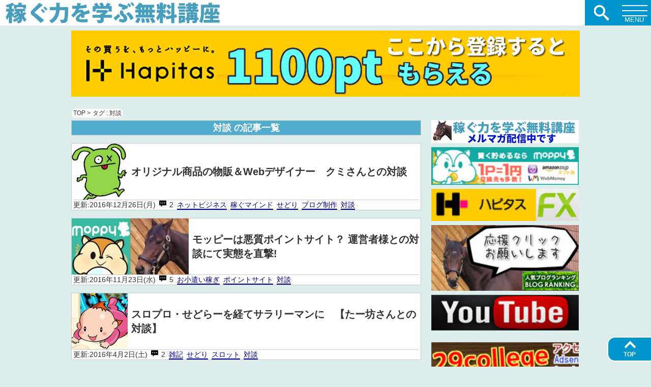

--- FILE ---
content_type: text/html; charset=UTF-8
request_url: https://kasegu.nkden.com/tag/talk/
body_size: 9559
content:
<!DOCTYPE html><html lang="ja">
<head>
<meta http-equiv="Content-Type" content="text/html; charset=UTF-8" />
<meta name="generator" content="WordPress 6.8.3" />
<meta name="viewport" content="width=device-width, initial-scale=1.0" />
<meta http-equiv="Content-Style-Type" content="text/css" />
<meta http-equiv="Content-Script-Type" content="text/javascript" />
<link rel="stylesheet" href="https://kasegu.nkden.com/wp-content/themes/29theme-R/style.css" type="text/css" media="screen" />
<link rel="alternate" type="application/atom+xml" title="稼ぐ力を学ぶ無料講座 Atom Feed" href="https://kasegu.nkden.com/feed/atom/" />
<link rel="alternate" type="application/rss+xml" title="稼ぐ力を学ぶ無料講座 RSS Feed" href="https://kasegu.nkden.com/feed/" />
<link rel="index" href="https://kasegu.nkden.com" />
<style type="text/css">
/* ヘッダー画像上にタイトル */
.header-title a{background: url(https://kasegu.nkden.com/wp-content/uploads/kase700.png) center no-repeat;background-size:cover;}</style>
<script type="text/javascript" src="//ajax.googleapis.com/ajax/libs/jquery/1.9.1/jquery.min.js" defer></script>
<!--無限スクロールjs -->
<script type="text/javascript" src="https://kasegu.nkden.com/wp-content/themes/29theme-R/js/jquery.autopager-1.0.0.js?v=1.1" defer></script>
<title>対談 &#8211; 稼ぐ力を学ぶ無料講座</title>
<meta name='robots' content='max-image-preview:large' />
	<style>img:is([sizes="auto" i], [sizes^="auto," i]) { contain-intrinsic-size: 3000px 1500px }</style>
	<meta property='og:locale' content='ja_JP'>
<meta property='og:site_name' content='稼ぐ力を学ぶ無料講座'>
<meta property='og:type' content='website'>
<meta property='og:title' content='稼ぐ力を学ぶ無料講座'>
<meta property='og:description' content='稼ぐ力を学ぶ無料メルマガ講座を配信しています。副業、節約術、お小遣い稼ぎ、お得な情報などを配信中。'>
<meta property='og:url' content='https://kasegu.nkden.com/'>
<meta property='og:image' content='https://kasegu.nkden.com/wp-content/themes/29theme-R/images/default-og-image.jpg'>
<link rel="alternate" type="application/rss+xml" title="稼ぐ力を学ぶ無料講座 &raquo; フィード" href="https://kasegu.nkden.com/feed/" />
<link rel="alternate" type="application/rss+xml" title="稼ぐ力を学ぶ無料講座 &raquo; コメントフィード" href="https://kasegu.nkden.com/comments/feed/" />
<link rel='stylesheet' id='theme-style-css' href='https://kasegu.nkden.com/wp-content/themes/29theme-R/style.css?ver=6.8.3' media='all' />
<style id='theme-style-inline-css'>
#box{margin:60px auto 20px;}#sidebar-scroll{top:60px;}#header.b-header .logo{width:auto;}.header-title a{background:transparent!important;}.header-title a{text-shadow:3px 3px 3px #fff,-3px -3px 3px #fff,-3px 3px 3px #fff,3px -3px 3px #fff,3px 0px 3px #fff,-3px 0px 3px #fff,0px 3px 3px #fff,0px -3px 3px #fff;}#header{width:100%!important;}.entry{font-size:clamp(13px,2.5vw,18px);}.single-title h1,.single-title h2{font-size:22px;}.toc{font-size:95%;}.header-title a{font-size:clamp(16px,3vw,32px);line-height:clamp(20px,3vw,32px);background-color:#fff;}.header-title{background-color:#fff;}#global-nav{background-color:#0095cc;}#header .btn-search,#header .btn-menu,.page-top a:link,.page-top a:visited{background-color:#0095cc;}#footer{background-color:#333;color:#52accc;}#side-left h2,#side-right h2,#side-left h3,#side-right h3,#main .category-title h1,#main .newpost,#related h3,.wp-block-search__label{background-color:#52accc;}.entry h2{background-color:#52accc;}.entry h3{border-bottom-color:#52accc;}.entry h4{border-left-color:#52accc;}.header-title a img{object-fit:contain;}
</style>
<meta name="description" content="対談の記事一覧"><style type="text/css">.header-title a, .header-title a:link, .header-title a:visited { color: #333 }</style><style id="custom-background-css">
body.custom-background { background-color: #dcedec; }
</style>
	<link rel="icon" href="https://kasegu.nkden.com/wp-content/uploads/2016/11/29blue2-60x60.jpg" sizes="32x32" />
<link rel="icon" href="https://kasegu.nkden.com/wp-content/uploads/2016/11/29blue2.jpg" sizes="192x192" />
<link rel="apple-touch-icon" href="https://kasegu.nkden.com/wp-content/uploads/2016/11/29blue2.jpg" />
<meta name="msapplication-TileImage" content="https://kasegu.nkden.com/wp-content/uploads/2016/11/29blue2.jpg" />
		<style id="wp-custom-css">
			
.blq {
    margin: 4px;
    border: 4px double;
    padding: 2px 5px;
}		</style>
		</head>
<body class="archive tag tag-talk tag-35 custom-background wp-theme-29theme-R">

<!--ヘッダー分岐-->
<div id="header" class="fixed s-header">
	<div class="header-title">
			<h2 class="logo">
					<a href="https://kasegu.nkden.com/"><img src="https://kasegu.nkden.com/wp-content/uploads/kase700.png" height="80" width="714" alt="稼ぐ力を学ぶ無料講座"></a>
				</h2>
	</div>

<!--ヘッダーメニュー-->
	<div class="btn-search">
		<p><span><svg class="icon icon-search"><use xlink:href="https://kasegu.nkden.com/wp-content/themes/29theme-R/images/symbol-defs.svg#icon-search"></use></svg></span></p>
	</div>
	<div class="head-search">
		<form method="get" class="searchform" action="https://kasegu.nkden.com/">
			<input type="text" placeholder="キーワード検索" name="s" class="searchfield" value=""/><button type="submit" aria-label="検索ボタン" class="s-submit"><svg class="icon icon-search"><use xlink:href="https://kasegu.nkden.com/wp-content/themes/29theme-R/images/symbol-defs.svg#icon-search"></use></button>
		</form>
	</div>
	<div class="btn-menu"><p><span></span><span></span><span></span></p></div>
		<nav id="global-nav" class="header-bg">
		<ul id="menu" class="clearfix">
			<li><a href="https://kasegu.nkden.com">HOME</a></li>
			<!--最新記事-->
				<li><span>最新記事</span>
				<ul style="display:none;">
															<li><a href="https://kasegu.nkden.com/new-contents/">自分が、Webサイトを企画するときに最も重視すること</a></li>
										<li><a href="https://kasegu.nkden.com/rakutencard-cb29/">楽天カードで20700円キャッシュバック　29日まで</a></li>
										<li><a href="https://kasegu.nkden.com/ai-search/">AIが発展した現代で、Web検索をする人はもういない？</a></li>
										<li><a href="https://kasegu.nkden.com/disneyplus/">夏休みは3000円貰ってディズニープラス見ました</a></li>
										<li><a href="https://kasegu.nkden.com/web-joint2/">先日の共同運営者募集について　一時締め切りました</a></li>
										<li><a href="https://kasegu.nkden.com/gpt-5/">ChatGPT-5の公開とAIチャットボットについて</a></li>
										<li><a href="https://kasegu.nkden.com/dq4koma/">人生初収益？　昔、漫画投稿で稼いだ5000円の話</a></li>
										<li><a href="https://kasegu.nkden.com/web-join/">Webサイトの共同運営者を募集します</a></li>
										<li><a href="https://kasegu.nkden.com/new-ai/">素人だった自分がした新しい事と、今稼げる新しいツール</a></li>
										<li><a href="https://kasegu.nkden.com/site-k/">サイト制作で稼げる額と過去のコンサルティング</a></li>
														</ul>
				</li>
			<!--/最新記事-->
			<!-- 最新コメント -->
				<li class="menu_comment">
					<span>最新コメント</span>
					<ul style="display:none;">
						<li><a href="https://kasegu.nkden.com/5y/#comments">5年ぶりの発信です</a>
	<ul>
		<li><a href="https://kasegu.nkden.com/5y/#comment-13007" title="">（たけし） コメントありがとうご…</a></li>
		<li><a href="https://kasegu.nkden.com/5y/#comment-13006" title="">（アッキー） 久々の更新、大変嬉し…</a></li>
	</ul>
</li>
<li><a href="https://kasegu.nkden.com/enquetemonitor/#comments">アンケートモニターのおすすめランキン...</a>
	<ul>
		<li><a href="https://kasegu.nkden.com/enquetemonitor/#comment-8679" title="">（こばみち） こんにちは、ランキン…</a></li>
	</ul>
</li>
<li><a href="https://kasegu.nkden.com/hukugyou-barenai/#comments">正社員・サラリーマンがバイトや副業を...</a>
	<ul>
		<li><a href="https://kasegu.nkden.com/hukugyou-barenai/#comment-8677" title="">（takafumi） こんばんは。
とて…</a></li>
	</ul>
</li>
<li><a href="https://kasegu.nkden.com/hurusatoizumisano/#comments">2019年のふるさと納税は5月末までに！　...</a>
	<ul>
		<li><a href="https://kasegu.nkden.com/hurusatoizumisano/#comment-8599" title="">（たけし） ぶっちゃけ曖昧なルー…</a></li>
		<li><a href="https://kasegu.nkden.com/hurusatoizumisano/#comment-8598" title="">（たけし） こんにちは！
楽天市…</a></li>
		<li><a href="https://kasegu.nkden.com/hurusatoizumisano/#comment-8596" title="">（takafumi） おはようございます。…</a></li>
		<li><a href="https://kasegu.nkden.com/hurusatoizumisano/#comment-8588" title="">（YAS） こんばんは！
楽天…</a></li>
	</ul>
</li>
<li><a href="https://kasegu.nkden.com/ramenten/#comments">ラーメン店は稼げる？年収や時給、開業...</a>
	<ul>
		<li><a href="https://kasegu.nkden.com/ramenten/#comment-8568" title="">（こばみち） こんにちは、ランキン…</a></li>
		<li><a href="https://kasegu.nkden.com/ramenten/#comment-8565" title="">（たけし） 30年続いているのは…</a></li>
	</ul>
</li>
					</ul>
				</li>
			<!--/最新コメント-->
			<!--カテゴリー＆タグ-->
				<li><span>カテゴリー ＆ タグ</span>
				<ul style="display:none;">
						<li class="cat-item cat-item-8"><a href="https://kasegu.nkden.com/category/netbiz/">ネットビジネス<span class="posts_count">313</span></a>
</li>
	<li class="cat-item cat-item-31"><a href="https://kasegu.nkden.com/category/gamble/">ギャンブル<span class="posts_count">145</span></a>
</li>
	<li class="cat-item cat-item-21"><a href="https://kasegu.nkden.com/category/zakki/">雑記<span class="posts_count">123</span></a>
</li>
	<li class="cat-item cat-item-28"><a href="https://kasegu.nkden.com/category/mind/">稼ぐマインド<span class="posts_count">81</span></a>
</li>
	<li class="cat-item cat-item-19"><a href="https://kasegu.nkden.com/category/kozukai/">お小遣い稼ぎ<span class="posts_count">53</span></a>
</li>
	<li class="cat-item cat-item-14"><a href="https://kasegu.nkden.com/category/investment/">FX・投資<span class="posts_count">43</span></a>
</li>
	<li class="cat-item cat-item-32"><a href="https://kasegu.nkden.com/category/saving/">節約術<span class="posts_count">25</span></a>
</li>
	<li class="cat-item cat-item-1"><a href="https://kasegu.nkden.com/category/mailmaga/">メルマガバックナンバー<span class="posts_count">11</span></a>
</li>
					<li><a href="https://kasegu.nkden.com/tag/qa/">Q&amp;A (181)</a></li><li><a href="https://kasegu.nkden.com/tag/blog/">ブログ制作 (128)</a></li><li><a href="https://kasegu.nkden.com/tag/slot/">スロット (115)</a></li><li><a href="https://kasegu.nkden.com/tag/pachinko/">パチンコ (65)</a></li><li><a href="https://kasegu.nkden.com/tag/income/">収入公開 (55)</a></li><li><a href="https://kasegu.nkden.com/tag/pointsite/">ポイントサイト (49)</a></li><li><a href="https://kasegu.nkden.com/tag/affiliate/">アフィリエイト (38)</a></li><li><a href="https://kasegu.nkden.com/tag/keiba/">競馬 (37)</a></li><li><a href="https://kasegu.nkden.com/tag/life/">賢い生活術 (29)</a></li><li><a href="https://kasegu.nkden.com/tag/koukoku/">広告収入 (27)</a></li><li><a href="https://kasegu.nkden.com/tag/damedasi/">ブログ添削 (22)</a></li><li><a href="https://kasegu.nkden.com/tag/pc/">パソコン (22)</a></li><li><a href="https://kasegu.nkden.com/tag/29college/">自社教材 (21)</a></li><li><a href="https://kasegu.nkden.com/tag/sedori/">せどり (21)</a></li><li><a href="https://kasegu.nkden.com/tag/movie/">動画 (16)</a></li><li><a href="https://kasegu.nkden.com/tag/talk/">対談 (15)</a></li><li><a href="https://kasegu.nkden.com/tag/credit/">クレジットカード (13)</a></li><li><a href="https://kasegu.nkden.com/tag/tax/">税金 (10)</a></li><li><a href="https://kasegu.nkden.com/tag/rakuten/">楽天 (8)</a></li><li><a href="https://kasegu.nkden.com/tag/mnp/">携帯MNP (6)</a></li><li><a href="https://kasegu.nkden.com/tag/amazon/">Amazon (5)</a></li><li><a href="https://kasegu.nkden.com/tag/%e3%83%96%e3%83%83%e3%82%af%e3%83%a1%e3%83%bc%e3%82%ab%e3%83%bc/">ブックメーカー (4)</a></li><li><a href="https://kasegu.nkden.com/tag/app/">アプリ (3)</a></li><li><a href="https://kasegu.nkden.com/tag/youtube/">Youtube (3)</a></li><li><a href="https://kasegu.nkden.com/tag/%e7%ab%b6%e8%bc%aa/">競輪 (2)</a></li><li><a href="https://kasegu.nkden.com/tag/%e3%82%a2%e3%83%b3%e3%82%b1%e3%83%bc%e3%83%88/">アンケート (1)</a></li><li><a href="https://kasegu.nkden.com/tag/sns/">SNS (1)</a></li>				</ul>
				</li>
			<!--/カテゴリー＆タグ-->
							<li><span>月別アーカイブ</span>
				<ul style="display:none;">
						<li><a href='https://kasegu.nkden.com/2025/10/'>2025年10月 (1)</a></li>
	<li><a href='https://kasegu.nkden.com/2025/09/'>2025年9月 (2)</a></li>
	<li><a href='https://kasegu.nkden.com/2025/08/'>2025年8月 (8)</a></li>
	<li><a href='https://kasegu.nkden.com/2021/05/'>2021年5月 (2)</a></li>
	<li><a href='https://kasegu.nkden.com/2021/04/'>2021年4月 (1)</a></li>
	<li><a href='https://kasegu.nkden.com/2021/02/'>2021年2月 (1)</a></li>
	<li><a href='https://kasegu.nkden.com/2021/01/'>2021年1月 (1)</a></li>
	<li><a href='https://kasegu.nkden.com/2019/12/'>2019年12月 (1)</a></li>
	<li><a href='https://kasegu.nkden.com/2019/06/'>2019年6月 (2)</a></li>
	<li><a href='https://kasegu.nkden.com/2019/04/'>2019年4月 (1)</a></li>
	<li><a href='https://kasegu.nkden.com/2019/03/'>2019年3月 (1)</a></li>
	<li><a href='https://kasegu.nkden.com/2019/02/'>2019年2月 (1)</a></li>
	<li><a href='https://kasegu.nkden.com/2019/01/'>2019年1月 (9)</a></li>
	<li><a href='https://kasegu.nkden.com/2018/12/'>2018年12月 (9)</a></li>
	<li><a href='https://kasegu.nkden.com/2018/11/'>2018年11月 (3)</a></li>
	<li><a href='https://kasegu.nkden.com/2018/10/'>2018年10月 (1)</a></li>
	<li><a href='https://kasegu.nkden.com/2018/07/'>2018年7月 (5)</a></li>
	<li><a href='https://kasegu.nkden.com/2018/06/'>2018年6月 (4)</a></li>
	<li><a href='https://kasegu.nkden.com/2018/05/'>2018年5月 (4)</a></li>
	<li><a href='https://kasegu.nkden.com/2018/04/'>2018年4月 (5)</a></li>
	<li><a href='https://kasegu.nkden.com/2018/03/'>2018年3月 (2)</a></li>
	<li><a href='https://kasegu.nkden.com/2018/02/'>2018年2月 (9)</a></li>
	<li><a href='https://kasegu.nkden.com/2018/01/'>2018年1月 (12)</a></li>
	<li><a href='https://kasegu.nkden.com/2017/12/'>2017年12月 (5)</a></li>
	<li><a href='https://kasegu.nkden.com/2017/11/'>2017年11月 (5)</a></li>
	<li><a href='https://kasegu.nkden.com/2017/10/'>2017年10月 (7)</a></li>
	<li><a href='https://kasegu.nkden.com/2017/09/'>2017年9月 (6)</a></li>
	<li><a href='https://kasegu.nkden.com/2017/08/'>2017年8月 (8)</a></li>
	<li><a href='https://kasegu.nkden.com/2017/07/'>2017年7月 (5)</a></li>
	<li><a href='https://kasegu.nkden.com/2017/06/'>2017年6月 (4)</a></li>
	<li><a href='https://kasegu.nkden.com/2017/05/'>2017年5月 (7)</a></li>
	<li><a href='https://kasegu.nkden.com/2017/04/'>2017年4月 (10)</a></li>
	<li><a href='https://kasegu.nkden.com/2017/03/'>2017年3月 (7)</a></li>
	<li><a href='https://kasegu.nkden.com/2017/02/'>2017年2月 (6)</a></li>
	<li><a href='https://kasegu.nkden.com/2017/01/'>2017年1月 (5)</a></li>
	<li><a href='https://kasegu.nkden.com/2016/12/'>2016年12月 (10)</a></li>
	<li><a href='https://kasegu.nkden.com/2016/11/'>2016年11月 (9)</a></li>
	<li><a href='https://kasegu.nkden.com/2016/10/'>2016年10月 (6)</a></li>
	<li><a href='https://kasegu.nkden.com/2016/09/'>2016年9月 (11)</a></li>
	<li><a href='https://kasegu.nkden.com/2016/08/'>2016年8月 (6)</a></li>
	<li><a href='https://kasegu.nkden.com/2016/07/'>2016年7月 (12)</a></li>
	<li><a href='https://kasegu.nkden.com/2016/06/'>2016年6月 (7)</a></li>
	<li><a href='https://kasegu.nkden.com/2016/05/'>2016年5月 (3)</a></li>
	<li><a href='https://kasegu.nkden.com/2016/04/'>2016年4月 (7)</a></li>
	<li><a href='https://kasegu.nkden.com/2016/03/'>2016年3月 (5)</a></li>
	<li><a href='https://kasegu.nkden.com/2016/02/'>2016年2月 (8)</a></li>
	<li><a href='https://kasegu.nkden.com/2016/01/'>2016年1月 (9)</a></li>
	<li><a href='https://kasegu.nkden.com/2015/12/'>2015年12月 (6)</a></li>
	<li><a href='https://kasegu.nkden.com/2015/11/'>2015年11月 (8)</a></li>
	<li><a href='https://kasegu.nkden.com/2015/10/'>2015年10月 (6)</a></li>
	<li><a href='https://kasegu.nkden.com/2015/09/'>2015年9月 (11)</a></li>
	<li><a href='https://kasegu.nkden.com/2015/08/'>2015年8月 (8)</a></li>
	<li><a href='https://kasegu.nkden.com/2015/07/'>2015年7月 (12)</a></li>
	<li><a href='https://kasegu.nkden.com/2015/06/'>2015年6月 (14)</a></li>
	<li><a href='https://kasegu.nkden.com/2015/05/'>2015年5月 (13)</a></li>
	<li><a href='https://kasegu.nkden.com/2015/04/'>2015年4月 (9)</a></li>
	<li><a href='https://kasegu.nkden.com/2015/03/'>2015年3月 (11)</a></li>
	<li><a href='https://kasegu.nkden.com/2015/02/'>2015年2月 (9)</a></li>
	<li><a href='https://kasegu.nkden.com/2015/01/'>2015年1月 (15)</a></li>
	<li><a href='https://kasegu.nkden.com/2014/12/'>2014年12月 (14)</a></li>
	<li><a href='https://kasegu.nkden.com/2014/11/'>2014年11月 (13)</a></li>
	<li><a href='https://kasegu.nkden.com/2014/10/'>2014年10月 (12)</a></li>
	<li><a href='https://kasegu.nkden.com/2014/09/'>2014年9月 (9)</a></li>
	<li><a href='https://kasegu.nkden.com/2014/08/'>2014年8月 (11)</a></li>
	<li><a href='https://kasegu.nkden.com/2014/07/'>2014年7月 (12)</a></li>
	<li><a href='https://kasegu.nkden.com/2014/06/'>2014年6月 (13)</a></li>
	<li><a href='https://kasegu.nkden.com/2014/05/'>2014年5月 (13)</a></li>
	<li><a href='https://kasegu.nkden.com/2014/04/'>2014年4月 (14)</a></li>
	<li><a href='https://kasegu.nkden.com/2014/03/'>2014年3月 (15)</a></li>
	<li><a href='https://kasegu.nkden.com/2014/02/'>2014年2月 (15)</a></li>
	<li><a href='https://kasegu.nkden.com/2014/01/'>2014年1月 (17)</a></li>
	<li><a href='https://kasegu.nkden.com/2013/12/'>2013年12月 (22)</a></li>
	<li><a href='https://kasegu.nkden.com/2013/11/'>2013年11月 (29)</a></li>
	<li><a href='https://kasegu.nkden.com/2013/10/'>2013年10月 (26)</a></li>
	<li><a href='https://kasegu.nkden.com/2013/09/'>2013年9月 (26)</a></li>
	<li><a href='https://kasegu.nkden.com/2013/08/'>2013年8月 (29)</a></li>
	<li><a href='https://kasegu.nkden.com/2013/07/'>2013年7月 (29)</a></li>
	<li><a href='https://kasegu.nkden.com/2013/06/'>2013年6月 (27)</a></li>
	<li><a href='https://kasegu.nkden.com/2013/05/'>2013年5月 (15)</a></li>
	<li><a href='https://kasegu.nkden.com/2013/04/'>2013年4月 (10)</a></li>
	<li><a href='https://kasegu.nkden.com/2013/03/'>2013年3月 (2)</a></li>
				</ul><!--/月別アーカイブ-->
				</li>
					</ul>
		<ul id="menu" class="menu"><li id="menu-item-9383" class="menu-item menu-item-type-post_type menu-item-object-page menu-item-9383"><a href="https://kasegu.nkden.com/form/">メルマガ登録</a></li>
<li id="menu-item-5531" class="menu-item menu-item-type-custom menu-item-object-custom menu-item-5531"><a href="http://kasegu.nkden.com/?page_id=286">問い合わせ</a></li>
</ul>	</nav>
</div><!--/ヘッダー分岐-->
<div id="box" class="clearfix">
<div class="widget widget_media_image"><a href="https://hapitas.jp/register?i=20136057&#038;route=blog-miler"><img width="1000" height="130" src="https://kasegu.nkden.com/wp-content/uploads/hapitas1000.jpg" class="image wp-image-16258  attachment-full size-full" alt="ハピタス" style="max-width: 100%; height: auto;" decoding="async" fetchpriority="high" srcset="https://kasegu.nkden.com/wp-content/uploads/hapitas1000.jpg 1000w, https://kasegu.nkden.com/wp-content/uploads/hapitas1000-300x39.jpg 300w, https://kasegu.nkden.com/wp-content/uploads/hapitas1000-768x100.jpg 768w, https://kasegu.nkden.com/wp-content/uploads/hapitas1000-500x65.jpg 500w" sizes="(max-width: 1000px) 100vw, 1000px" /></a></div><div class="widget_text widget widget_custom_html"><div class="textwidget custom-html-widget"><!-- Google tag (gtag.js) -->
<script async src="https://www.googletagmanager.com/gtag/js?id=G-WSFRKCZ6YK"></script>
<script>
  window.dataLayer = window.dataLayer || [];
  function gtag(){dataLayer.push(arguments);}
  gtag('js', new Date());
  gtag('config', 'G-WSFRKCZ6YK');
</script></div></div><!--パンくずナビ-->
	<nav class="breadcrumb"><ol itemscope itemtype="http://schema.org/BreadcrumbList"><li itemprop="itemListElement" itemscope itemtype="http://schema.org/ListItem"><a itemprop="item" href="https://kasegu.nkden.com"><span itemprop="name">TOP</span></a><meta itemprop="position" content="1" /> &gt; </li><li itemprop="itemListElement" itemscope itemtype="http://schema.org/ListItem"><a itemprop="item" href="https://kasegu.nkden.com/tag/sedori/"><span itemprop="name">タグ : 対談</span></a><meta itemprop="position" content="</span><meta itemprop="position" content="2" /></li></ol></nav><!--/ヘッダー-->
<div id="main" class="index">
	
	<!--記事一覧-->
		
					<div class="category-title">
				<h1>対談 の記事一覧</h1>
			</div>
		
		
									<article class="post post-list">
					<h2><a href="https://kasegu.nkden.com/kumisan/">
						<img width="200" height="200" src="https://kasegu.nkden.com/wp-content/uploads/2016/12/kumi.jpg" class="attachment-medium size-medium wp-post-image" alt="クミさん" decoding="async" srcset="https://kasegu.nkden.com/wp-content/uploads/2016/12/kumi.jpg 200w, https://kasegu.nkden.com/wp-content/uploads/2016/12/kumi-100x100.jpg 100w, https://kasegu.nkden.com/wp-content/uploads/2016/12/kumi-60x60.jpg 60w" sizes="(max-width: 200px) 100vw, 200px" />						オリジナル商品の物販＆Webデザイナー　クミさんとの対談					</a></h2>

					
											<div class="categories-tags">
							<ul class="categories-tags-in">
								<li>更新:2016年12月26日(月)</li>
								<li class="index-comment">
									<svg class="icon icon-bubble">
										<use xlink:href="https://kasegu.nkden.com/wp-content/themes/29theme-R/images/symbol-defs.svg#icon-bubble"></use>
									</svg>
									2								</li>
																<li><a href="https://kasegu.nkden.com/category/netbiz/">ネットビジネス</a></li><li><a href="https://kasegu.nkden.com/category/mind/">稼ぐマインド</a></li>								<li><a href="https://kasegu.nkden.com/tag/sedori/" rel="tag">せどり</a></li><li><a href="https://kasegu.nkden.com/tag/blog/" rel="tag">ブログ制作</a></li><li><a href="https://kasegu.nkden.com/tag/talk/" rel="tag">対談</a></li>							</ul>
						</div>
									</article>
			
												<article class="post post-list">
					<h2><a href="https://kasegu.nkden.com/moppyakushitsu/">
						<img width="300" height="140" src="https://kasegu.nkden.com/wp-content/uploads/2016/11/moppy29-300x140.jpg" class="attachment-medium size-medium wp-post-image" alt="モッピー29対談" decoding="async" srcset="https://kasegu.nkden.com/wp-content/uploads/2016/11/moppy29-300x140.jpg 300w, https://kasegu.nkden.com/wp-content/uploads/2016/11/moppy29-500x234.jpg 500w" sizes="(max-width: 300px) 100vw, 300px" />						モッピーは悪質ポイントサイト？ 運営者様との対談にて実態を直撃!					</a></h2>

					
											<div class="categories-tags">
							<ul class="categories-tags-in">
								<li>更新:2016年11月23日(水)</li>
								<li class="index-comment">
									<svg class="icon icon-bubble">
										<use xlink:href="https://kasegu.nkden.com/wp-content/themes/29theme-R/images/symbol-defs.svg#icon-bubble"></use>
									</svg>
									5								</li>
																<li><a href="https://kasegu.nkden.com/category/kozukai/">お小遣い稼ぎ</a></li>								<li><a href="https://kasegu.nkden.com/tag/pointsite/" rel="tag">ポイントサイト</a></li><li><a href="https://kasegu.nkden.com/tag/talk/" rel="tag">対談</a></li>							</ul>
						</div>
									</article>
			
												<article class="post post-list">
					<h2><a href="https://kasegu.nkden.com/tahbou/">
						<img width="207" height="207" src="https://kasegu.nkden.com/wp-content/uploads/2016/04/win.jpg" class="attachment-medium size-medium wp-post-image" alt="たー坊" decoding="async" loading="lazy" srcset="https://kasegu.nkden.com/wp-content/uploads/2016/04/win.jpg 207w, https://kasegu.nkden.com/wp-content/uploads/2016/04/win-100x100.jpg 100w, https://kasegu.nkden.com/wp-content/uploads/2016/04/win-60x60.jpg 60w" sizes="auto, (max-width: 207px) 100vw, 207px" />						スロプロ・せどらーを経てサラリーマンに　【たー坊さんとの対談】					</a></h2>

					
											<div class="categories-tags">
							<ul class="categories-tags-in">
								<li>更新:2016年4月2日(土)</li>
								<li class="index-comment">
									<svg class="icon icon-bubble">
										<use xlink:href="https://kasegu.nkden.com/wp-content/themes/29theme-R/images/symbol-defs.svg#icon-bubble"></use>
									</svg>
									2								</li>
																<li><a href="https://kasegu.nkden.com/category/zakki/">雑記</a></li>								<li><a href="https://kasegu.nkden.com/tag/sedori/" rel="tag">せどり</a></li><li><a href="https://kasegu.nkden.com/tag/slot/" rel="tag">スロット</a></li><li><a href="https://kasegu.nkden.com/tag/talk/" rel="tag">対談</a></li>							</ul>
						</div>
									</article>
			
												<article class="post post-list">
					<h2><a href="https://kasegu.nkden.com/mogestation/">
						<img width="300" height="300" src="https://kasegu.nkden.com/wp-content/uploads/2015/11/banner3_65412.png" class="attachment-medium size-medium wp-post-image" alt="モゲステ" decoding="async" loading="lazy" srcset="https://kasegu.nkden.com/wp-content/uploads/2015/11/banner3_65412.png 300w, https://kasegu.nkden.com/wp-content/uploads/2015/11/banner3_65412-100x100.png 100w, https://kasegu.nkden.com/wp-content/uploads/2015/11/banner3_65412-60x60.png 60w" sizes="auto, (max-width: 300px) 100vw, 300px" />						モゲをさんとの対談動画～せどりと稼ぐためのオイシイ思考～					</a></h2>

					
											<div class="categories-tags">
							<ul class="categories-tags-in">
								<li>更新:2015年11月3日(火)</li>
								<li class="index-comment">
									<svg class="icon icon-bubble">
										<use xlink:href="https://kasegu.nkden.com/wp-content/themes/29theme-R/images/symbol-defs.svg#icon-bubble"></use>
									</svg>
									4								</li>
																<li><a href="https://kasegu.nkden.com/category/netbiz/">ネットビジネス</a></li>								<li><a href="https://kasegu.nkden.com/tag/sedori/" rel="tag">せどり</a></li><li><a href="https://kasegu.nkden.com/tag/talk/" rel="tag">対談</a></li>							</ul>
						</div>
									</article>
			
												<article class="post post-list">
					<h2><a href="https://kasegu.nkden.com/slotnippou/">
						<img width="300" height="157" src="https://kasegu.nkden.com/wp-content/uploads/2015/09/slotsyunoukaidan-300x157.jpg" class="attachment-medium size-medium wp-post-image" alt="スロット首脳会談" decoding="async" loading="lazy" srcset="https://kasegu.nkden.com/wp-content/uploads/2015/09/slotsyunoukaidan-300x157.jpg 300w, https://kasegu.nkden.com/wp-content/uploads/2015/09/slotsyunoukaidan.jpg 500w" sizes="auto, (max-width: 300px) 100vw, 300px" />						スロット日報のマッキーさんから取材を受けました【スロット首脳会談】					</a></h2>

					
											<div class="categories-tags">
							<ul class="categories-tags-in">
								<li>更新:2015年9月11日(金)</li>
								<li class="index-comment">
									<svg class="icon icon-bubble">
										<use xlink:href="https://kasegu.nkden.com/wp-content/themes/29theme-R/images/symbol-defs.svg#icon-bubble"></use>
									</svg>
									0								</li>
																<li><a href="https://kasegu.nkden.com/category/gamble/">ギャンブル</a></li>								<li><a href="https://kasegu.nkden.com/tag/slot/" rel="tag">スロット</a></li><li><a href="https://kasegu.nkden.com/tag/pachinko/" rel="tag">パチンコ</a></li><li><a href="https://kasegu.nkden.com/tag/movie/" rel="tag">動画</a></li><li><a href="https://kasegu.nkden.com/tag/talk/" rel="tag">対談</a></li>							</ul>
						</div>
									</article>
			
												<article class="post post-list">
					<h2><a href="https://kasegu.nkden.com/animaal-yukky/">
						<img width="100" height="100" src="https://kasegu.nkden.com/wp-content/uploads/2015/01/mail-green.gif" class="attachment-medium size-medium wp-post-image" alt="メルマガ" decoding="async" loading="lazy" />						あにまーるさん＆ゆっきーさんとのネットビジネス雑談動画					</a></h2>

					
											<div class="categories-tags">
							<ul class="categories-tags-in">
								<li>更新:2014年11月8日(土)</li>
								<li class="index-comment">
									<svg class="icon icon-bubble">
										<use xlink:href="https://kasegu.nkden.com/wp-content/themes/29theme-R/images/symbol-defs.svg#icon-bubble"></use>
									</svg>
									0								</li>
																<li><a href="https://kasegu.nkden.com/category/netbiz/">ネットビジネス</a></li>								<li><a href="https://kasegu.nkden.com/tag/movie/" rel="tag">動画</a></li><li><a href="https://kasegu.nkden.com/tag/talk/" rel="tag">対談</a></li>							</ul>
						</div>
									</article>
			
												<article class="post post-list">
					<h2><a href="https://kasegu.nkden.com/yamaponsan/">
						<img width="100" height="100" src="https://kasegu.nkden.com/wp-content/uploads/2015/01/mail-green.gif" class="attachment-medium size-medium wp-post-image" alt="メルマガ" decoding="async" loading="lazy" />						「デジパチ＆羽根物攻略プログラム」のやまぽんさんとの動画					</a></h2>

					
											<div class="categories-tags">
							<ul class="categories-tags-in">
								<li>更新:2014年9月25日(木)</li>
								<li class="index-comment">
									<svg class="icon icon-bubble">
										<use xlink:href="https://kasegu.nkden.com/wp-content/themes/29theme-R/images/symbol-defs.svg#icon-bubble"></use>
									</svg>
									0								</li>
																<li><a href="https://kasegu.nkden.com/category/gamble/">ギャンブル</a></li>								<li><a href="https://kasegu.nkden.com/tag/pachinko/" rel="tag">パチンコ</a></li><li><a href="https://kasegu.nkden.com/tag/movie/" rel="tag">動画</a></li><li><a href="https://kasegu.nkden.com/tag/talk/" rel="tag">対談</a></li>							</ul>
						</div>
									</article>
			
												<article class="post post-list">
					<h2><a href="https://kasegu.nkden.com/kaitoyukky/">
						<img width="100" height="100" src="https://kasegu.nkden.com/wp-content/uploads/2015/01/mail-green.gif" class="attachment-medium size-medium wp-post-image" alt="メルマガ" decoding="async" loading="lazy" />						カイトさん＆ゆっきーさんとの対談動画					</a></h2>

					
											<div class="categories-tags">
							<ul class="categories-tags-in">
								<li>更新:2014年8月12日(火)</li>
								<li class="index-comment">
									<svg class="icon icon-bubble">
										<use xlink:href="https://kasegu.nkden.com/wp-content/themes/29theme-R/images/symbol-defs.svg#icon-bubble"></use>
									</svg>
									0								</li>
																<li><a href="https://kasegu.nkden.com/category/zakki/">雑記</a></li>								<li><a href="https://kasegu.nkden.com/tag/movie/" rel="tag">動画</a></li><li><a href="https://kasegu.nkden.com/tag/talk/" rel="tag">対談</a></li>							</ul>
						</div>
									</article>
			
												<article class="post post-list">
					<h2><a href="https://kasegu.nkden.com/yukki-cocostalk7/">
						<img width="100" height="100" src="https://kasegu.nkden.com/wp-content/uploads/2015/01/mail-green.gif" class="attachment-medium size-medium wp-post-image" alt="メルマガ" decoding="async" loading="lazy" />						保護中: ゆっきー＆たけし　Coco&#8217;sでフリートーク 7					</a></h2>

					
											<div class="categories-tags">
							<ul class="categories-tags-in">
								<li>更新:2013年8月25日(日)</li>
								<li class="index-comment">
									<svg class="icon icon-bubble">
										<use xlink:href="https://kasegu.nkden.com/wp-content/themes/29theme-R/images/symbol-defs.svg#icon-bubble"></use>
									</svg>
									0								</li>
																<li><a href="https://kasegu.nkden.com/category/gamble/">ギャンブル</a></li>								<li><a href="https://kasegu.nkden.com/tag/slot/" rel="tag">スロット</a></li><li><a href="https://kasegu.nkden.com/tag/pachinko/" rel="tag">パチンコ</a></li><li><a href="https://kasegu.nkden.com/tag/talk/" rel="tag">対談</a></li>							</ul>
						</div>
									</article>
			
												<article class="post post-list">
					<h2><a href="https://kasegu.nkden.com/yukki-cocostalk6/">
						<img width="100" height="100" src="https://kasegu.nkden.com/wp-content/uploads/2015/01/mail-green.gif" class="attachment-medium size-medium wp-post-image" alt="メルマガ" decoding="async" loading="lazy" />						保護中: ゆっきー＆たけし　Coco&#8217;sでフリートーク 6					</a></h2>

					
											<div class="categories-tags">
							<ul class="categories-tags-in">
								<li>更新:2013年8月23日(金)</li>
								<li class="index-comment">
									<svg class="icon icon-bubble">
										<use xlink:href="https://kasegu.nkden.com/wp-content/themes/29theme-R/images/symbol-defs.svg#icon-bubble"></use>
									</svg>
									0								</li>
																<li><a href="https://kasegu.nkden.com/category/gamble/">ギャンブル</a></li>								<li><a href="https://kasegu.nkden.com/tag/slot/" rel="tag">スロット</a></li><li><a href="https://kasegu.nkden.com/tag/pachinko/" rel="tag">パチンコ</a></li><li><a href="https://kasegu.nkden.com/tag/talk/" rel="tag">対談</a></li>							</ul>
						</div>
									</article>
			
					
									<div id="nextload">
					<a href="https://kasegu.nkden.com/tag/talk/page/2/">もっと見る</a>
					<img id="more-loading" src="https://kasegu.nkden.com/wp-content/themes/29theme-R/images/loading.gif" alt="読み込み中" width="31" height="31" />
				</div>
						<div class="h30"></div>
			<!-- /記事一覧 -->

	</div><!-- /main -->

	<aside id="side-right">
		<div id="primary-sidebar">
  </div>
<div id="sidebar-scroll">
  <div class="widget_text widget widget_custom_html"><div class="textwidget custom-html-widget"><a href="https://kasegu.nkden.com/form/"><img class="alignnone size-full wp-image-16368" src="https://kasegu.nkden.com/wp-content/uploads/kasemailmaga.jpg" alt="メルマガ配信中" width="500" height="78" /></a>
<div class="s5"></div>
<a href="https://pc.moppy.jp/o.php?tag=380195"><img src="/wp-content/uploads/2016/09/mopp200.jpg" border="0" alt="クレジットカードモッピー"></a>
<div class="s5"></div>
<a href="https://kasegu.nkden.com/hapitas-fx/ "><img src="/wp-content/uploads/2015/01/happitas200fx.jpg" border="0" alt="ハピタスFX"></a>
<div class="s5"></div>
<a href="https://blog.with2.net/link.php?1616456:1543" target="_blank" title="お小遣い稼ぎ ブログランキングへ" rel="noopener"><img src="https://29mailmaga.com/wp-content/uploads/deepimpactninki-230.jpg" alt="人気ブログランキング" width="200" class="alignnone size-full wp-image-14583"></a>

<div class="s5"></div>
<a href="https://www.youtube.com/user/takeshi2929?sub_confirmation=1" target="_blank" rel="noopener"><img src="/wp-content/uploads/2015/05/youtubewj.jpg" border="0" alt="YOUTUBE"></a>

</div></div><div class="widget_text widget widget_custom_html"><div class="textwidget custom-html-widget"><a href="https://29mailmaga.com/t/29college/" target="_blank" rel="noopener"><img src="/wp-content/uploads/2015/01/29college-200.jpg" alt="29college" border="0">
</a>

<div class="s5"></div>
<a href="https://29mailmaga.com/t/fxcollege/" target="_blank" rel="noopener"><img src="/wp-content/uploads/2016/01/fxcollege200.png" border="0" alt="FXカレッジ"></a>

<div class="s5"></div>

<a href="http://www.infotop.jp/two.php?pid=240027" target="_blank" rel="noopener"><img src="/wp-content/uploads/2015/01/infotopbanner200.jpg"></a>


</div></div></div>
	</aside>
</div><!-- /box -->
<div id="footer">

	©稼ぐ力を学ぶ無料講座</div>

<!-- 無限スクロール -->
<form style="display:none"><textarea id="tmpStorage"></textarea></form>
<script>
window.addEventListener( 'load', function(){var maxpage = 2;var paged = 1;var start_position = $(window).scrollTop();$(function(){if ($('#tmpStorage').val() !== '') {$('.post').filter(':last').after($('#tmpStorage').val());}$('.post:first').before('<div class="post page_position" data-page="'+paged+'"></div>');
if( start_position < 500 && paged > 1 ) {
$('body').css('padding-top','500px');
$('html').scrollTop(120);start_position = 120;}});$('#more-loading').css('display', 'none');$.autopager({
content: '.post',// 読み込むコンテンツ
link: '#nextload a', // 次ページへのリンク
autoLoad: true,link_prev: '#prevload a',start: function(current, next){$('#more-loading').css('display', 'block');$('#nextload a').css('display', 'none');paged++;},load: function(current, next){$('#loading').css('display', 'none');$('#nextload a').css('display', 'block');if( paged >= maxpage ){ $('#nextload').css('display', 'none');}}});$('#prevload a').click(function(){$.autopager('load_prev');return false;});
$('#nextload a').click(function(){ // 次ページへのリンクボタン
$.autopager('load'); return false;});$(window).scroll(function () {current_page = location.href.match( /page\/(\d+)\//);window_position = $(this).scrollTop();window_bottom = $(window).scrollTop() + $(window).height();diff = window_position - start_position;if( diff > 300 || diff < -50 ) {first_page = Number($('.page_position:first').attr('data-page'));$('.page_position').each(function(index, element){page_position =  $(this).offset().top;page_position_page =  $(this).attr('data-page');if( page_position_page != current_page ) {if (window_position < start_position) {if( page_position > window_position ) {page_position_page = Number(page_position_page) - 1;
if( first_page <= page_position_page ) 
{window.history.replaceState({}, document.title, location.href.replace( /\/page\/\d+/, '' ) + 'page/' + page_position_page + '/'  );}
else {$.autopager('load_prev');$('body').css('padding-top','0');}
return false;}} else {if( page_position > window_bottom ) {page_position_page = Number(page_position_page);window.history.replaceState({}, document.title, location.href.replace( /\/page\/\d+/, '' ) + 'page/' + page_position_page + '/'  );return false;}}}});start_position = window_position;}});}, false);
</script>



<script type="speculationrules">
{"prefetch":[{"source":"document","where":{"and":[{"href_matches":"\/*"},{"not":{"href_matches":["\/wp-*.php","\/wp-admin\/*","\/wp-content\/uploads\/*","\/wp-content\/*","\/wp-content\/plugins\/*","\/wp-content\/themes\/29theme-R\/*","\/*\\?(.+)"]}},{"not":{"selector_matches":"a[rel~=\"nofollow\"]"}},{"not":{"selector_matches":".no-prefetch, .no-prefetch a"}}]},"eagerness":"conservative"}]}
</script>
<script src="https://kasegu.nkden.com/wp-includes/js/dist/hooks.min.js?ver=4d63a3d491d11ffd8ac6" id="wp-hooks-js"></script>
<script src="https://kasegu.nkden.com/wp-includes/js/dist/i18n.min.js?ver=5e580eb46a90c2b997e6" id="wp-i18n-js"></script>
<script id="wp-i18n-js-after">
wp.i18n.setLocaleData( { 'text direction\u0004ltr': [ 'ltr' ] } );
</script>
<script src="https://kasegu.nkden.com/wp-content/plugins/contact-form-7/includes/swv/js/index.js?ver=6.1.1" id="swv-js"></script>
<script id="contact-form-7-js-translations">
( function( domain, translations ) {
	var localeData = translations.locale_data[ domain ] || translations.locale_data.messages;
	localeData[""].domain = domain;
	wp.i18n.setLocaleData( localeData, domain );
} )( "contact-form-7", {"translation-revision-date":"2025-08-05 08:50:03+0000","generator":"GlotPress\/4.0.1","domain":"messages","locale_data":{"messages":{"":{"domain":"messages","plural-forms":"nplurals=1; plural=0;","lang":"ja_JP"},"This contact form is placed in the wrong place.":["\u3053\u306e\u30b3\u30f3\u30bf\u30af\u30c8\u30d5\u30a9\u30fc\u30e0\u306f\u9593\u9055\u3063\u305f\u4f4d\u7f6e\u306b\u7f6e\u304b\u308c\u3066\u3044\u307e\u3059\u3002"],"Error:":["\u30a8\u30e9\u30fc:"]}},"comment":{"reference":"includes\/js\/index.js"}} );
</script>
<script id="contact-form-7-js-before">
var wpcf7 = {
    "api": {
        "root": "https:\/\/kasegu.nkden.com\/wp-json\/",
        "namespace": "contact-form-7\/v1"
    }
};
</script>
<script src="https://kasegu.nkden.com/wp-content/plugins/contact-form-7/includes/js/index.js?ver=6.1.1" id="contact-form-7-js"></script>
<p class="page-top"><a href="#box">TOP</a></p>

<script type="text/javascript" src="https://kasegu.nkden.com/wp-content/themes/29theme-R/js/header-js.js" defer></script>
</body>
</html>

--- FILE ---
content_type: text/css
request_url: https://kasegu.nkden.com/wp-content/themes/29theme-R/style.css?ver=6.8.3
body_size: 9786
content:
/*  
Theme Name: 29theme-R2.1.6
Theme URI: 
Description: 最新SEO対策済み、「Google PageSpeed Insights」99点、ワードプレス専用テーマです。カスタマイズ可能。1カラム、2カラムを切り替え可能。記事一覧の無限スクロール機能。メニューバー固定＆サイドバー固定機能。
Author: takeshi ogura
Author URI: https://nkden.com/
Version: 2.1.6
License: GNU General Public License v2 or later
License URI: http://www.gnu.org/licenses/gpl-2.0.html
Text Domain: 29theme-r
*/
body {
	font-family: "Yu Gothic Medium","Meiryo",sans-serif;
	background: #fff;
	overflow-wrap: break-word;
	padding:0;margin:0;
}
p{margin:0;padding:0;}
h1, h2, h3, h4, h5, h6 {font-weight: bold;margin:0;padding:0;}
.clearfix { clear: both;}
.s5 {margin: 0 0 5px;}
.s10 {margin: 0 0 10px;}
.s15 {margin: 0 0 15px;}
.s20 {margin: 0 0 20px;}
.s30 {margin: 0 0 30px;}
.s40 {margin: 0 0 40px;}
.s50 {margin: 0 0 50px;}
.s60 {margin: 0 0 60px;}
.s70 {margin: 0 0 70px;}
.s80 {margin: 0 0 80px;}
.s90 {margin: 0 0 90px;}
.s100 {margin: 0 0 100px;}
.h10 {height: 10px;}
.h20 {height: 20px;}
.h30 {height: 30px;}
.h40 {height: 40px;}
.h50 {height: 50px;}
.h100 {height: 100px;}
.red {color: crimson;}
.blue {color: mediumblue;}
.brown {color: brown;}
.green {color: green;}
.marker-pink { background: linear-gradient(transparent 60%, #f0f 90%);}
.marker-blue { background: linear-gradient(transparent 60%, #0ff 90%);}
.marker-yellow { background: linear-gradient(transparent 60%, #ff0 90%);}
.f80p {font-size: 80%;}
.f120p {font-size: 120%;}
.f150p {font-size: 150%;}
.f200p {font-size: 200%;}
.letter1 {letter-spacing: -1px;}
.letter2 {letter-spacing: -2px;}

a:link,a:visited {
	color: #333;
	text-decoration: none;
}
a:hover {
    text-decoration: underline;
	color: #00008b;
}
a img {
	border: none;
	max-width: 100%;
	height: auto;
}

.aligncenter {
    display: block;
    margin-left: auto;
    margin-right: auto;
}

ul,ol{margin:0;padding:0;}
ul ul { list-style-type: circle; }
ul ul ul { list-style-type: square; }
.underline; { text-decoration: underline;}
/* 枠 */
.waku {
    width: auto;
    margin: 0 0 10px;
    padding: 7px;
    border: 2px solid #333;
    background: #fff;
    display: block;
}
.waku-red {
    width: auto;
    margin: 0 0 10px;
    padding: 7px;
    border: 2px solid #f00;
    background: #fff;
    display: block;
}
.waku-blue {
    width: auto;
    margin: 0 0 10px;
    padding: 7px;
    border: 2px solid #00f;
    background: #fff;
    display: block;
}
.waku-green {
    width: auto;
    margin: 0 0 10px;
    padding: 7px;
    border: 2px solid #0f0;
    background: #fff;
    display: block;
}

/* 引用タグ */
blockquote {
    width: auto;
    margin: 0 0 10px;
    padding: 25px 8px 10px 8px;
    border: 6px solid #999;
    background: #f9f9f9;
    font-size: 95%;
}
blockquote:before {
    content: "“";
    font-size: 80px;
    font-family: unset;
    color: #999;
    position: absolute;
    margin: -50px 0 0 -5px;
}
pre {
    width: fit-content;
    margin: 0 0 10px;
    padding: 10px;
    background: #f6f6f6;
    border: 2px dotted #999;
    font-size: 95%;
    overflow: auto;
}
/* テーブル */
table {
	border: 1px solid #333;
	margin: 7px 0 10px;
	border-collapse: collapse;
	box-shadow: 2px 2px 2px grey;
	width: 100%;
	}
thead tr th{
	color: #fff;
	background: #666;
	text-shadow: 1px 1px 0px #333, -1px -1px 0px #333, -1px 1px 0px #333, 1px -1px 0px #333, 1px 0px 0px #333, -1px 0px 0px #333, 0px 1px 0px #333, 0px -1px 0px #333;
	box-shadow: 0 1px 1px rgba(255,255,255,0.3) inset;
}
th {
	font-weight: bold;
	border: solid 1px #333;
	background:#f5f5f5;
	padding: 2px 4px;
	}
td {
    border: solid 1px #333;
	padding: 2px 4px;
}
caption {
    border-top: 4px #333 double;
    font-weight: bold;
}
.t-red thead th {background: crimson;}
.t-red th {background: peachpuff;}
.t-blue thead th {background: royalblue;}
.t-blue th {background: lavender;}
.t-yellow thead th {background: brown;}
.t-yellow th {background: antiquewhite;}
.t-green thead th {background: green;}
.t-green th {background: honeydew;}
/* ヘッダー */
#header {
	width: 100%;
	height: 50px;
	background-position: 0;
	background-repeat: repeat-x;
	top: 0;
	left: 0;
	z-index: 99;
    overflow: hidden;
}

.header-title a {
	color: #333;
    font-weight: bold;
    text-decoration: none;
    height: 50px;
    display: flex;
    align-items: center;
}
.moji-title {
	padding: 0 10px 0;
}
.header-title a img {
    width: auto;
	height: 100%;
	object-fit: cover;
}
.header-title a img:hover {
    opacity: 0.7;
	transition: 0.2s ease-in-out;
}
.logo {
    margin: 0;
	font-weight: bold;
    width: calc( 100% - 130px );
}
.header-title {
	width: 100%;
	z-index: 13;
}


#header.b-header {
    height: 100px;
	width: calc(100% - 65px);
    margin: 0;
}
#header.b-header .header-title a {
    height: 100px;
}
#header.b-header .logo {
    width: auto;
    margin: auto;
}
#header.b-header .btn-search {
    top: 50px;
    right: 0;
}
#header.b-header .head-search input[type="text"] {
	padding: 2px 2px 2px 35px;
}
#header.b-header .head-search.is-open {
	top: 55px;
    right: 75px;
}

#header.b-header.fixed {
    width: 100%;
}

.fixed {
    position: fixed;
    top: 0;
    width: 100%;
    z-index: 100;
}
/* パンくずナビ */
.breadcrumb {
    font-size: 12px;
	width:100%;
    overflow-x: auto;
}
.breadcrumb ol {
    list-style: none;
    margin: 0 2px 5px;
    background:#fff;
    width: max-content;
	border-radius: 5px;
}
.breadcrumb li {
    display: inline-block;
	padding: 0 2px;
}
.breadcrumb a:hover {
    font-weight: bold;
}
/* メインコンテンツ */
#main{
    margin: 0 20px 10px 0;
	font-size: 0;
    color: #333;
}
/* 記事 */
.entry {
	background:#fff;
	margin:0 0 20px;
	border-bottom: 1px solid #ccc;
	overflow-wrap: break-word;
}
.entry p {
	padding: 8px 0;/* 記事の行間 */
}
.entry-body a img:hover {
	opacity: 0.7;
	transition: 0.2s ease-in-out;
}
.entry-body a:link,.entry-body a:visited {
    color: #0000cd;
}
.entry-body a:hover {
    color: #00008b;
	text-decoration: underline;
}
.entry-body {
    padding: 5px 10px 20px 8px;
}
.entry-body img {
    padding: 0;
    max-width: 100%;
    height: auto;
}
.float-left {
	width: max-content;
    max-width: 50%;
	margin: 5px 0 0 5px;
    text-align: right;
    float: right;
}
.float-right {
	width: max-content;
    max-width: 50%;
	margin: 5px 5px 0 0;
    text-align: left;
    float: left;
}
.entry textarea {
    width: 97%;
}
.entry-body ul,.entry-body ol {
    margin: 8px 0 8px 24px;
}
.category-title,.newpost {
    color:#fff;/* カテゴリータイトル文字色 */
	background:#333;/* カテゴリータイトル背景色 */
	margin:0 0 15px;
}
.category-title h1,.newpost {  
    font-size: 18px;
    padding: 2px 5px 2px 5px;
	text-align:center;
	border:1px solid #ccc;
	font-weight: bold;
}
/* 見出し */
.entry h2 {
	margin: 10px 0 0;
    padding: 5px 5px 5px 10px;
	background:#333;
	color:#fff;
    line-height: 1.4;
    display: block;
    font-size: 22px;
    width: auto;
    text-shadow: 2px 2px 1px #666;
}
.entry h3 {
	margin: 10px 0 0;
    padding: 2px 5px 0 10px;
    border: solid 2px #333;
    background-color: #eee;
    font-size: 20px;
	text-shadow:1px 1px #fff,-1px 1px #fff,-1px -1px #fff,1px -1px #fff,1px 0px #fff,0px 1px #fff,-1px 0px #fff,0px -1px #fff;
}
.entry h4{
	margin: 10px 0 0;
    padding: 2px 5px 2px 15px;
    border-top: 3px double #333;
    border-bottom: 3px double #333;
    font-size: 18px;
}
.entry h5 {
	margin: 10px 0 0;
    padding: 5px 5px 0 10px;
	border-left: 7px solid #333;
	font-size:19px;
}
.entry h6 {
	margin: 10px 0 0;
    padding: 3px;
    font-size: 18px;
}
.entry h6:before {
    content: "● ";
    color: #333;
}
/* サイドバー&メイントップ */
#side-right {
    color: #333;
}
.front-top {
	font-size: 15px;
}
#side-right p,.front-top p {
    margin: 0;
    padding: 10px 0;
}
#side-right li {
    list-style: none;
    margin: 0 0 15px 0;
}
#sidebar-scroll {
	position: sticky;
	top: 10px;
}
.front-top li {
    list-style: none;
    margin: 0 0 15px 0;
}
#side-right li,.front-top li {
    margin: 0;
	padding: 0;
	border-left: 1px solid #ccc;
    border-right: 1px solid #ccc;
    border-bottom: 1px solid #ccc;
}
#side-right li a {
	font-size:14px;
	font-weight:bold;
	padding:7px 5px 7px 10px;
    display:block;
}
.front-top li a {
	font-size:16px;
	font-weight:bold;
    display:block;
	padding:10px;
	height: 24px;
}
.widget li a:hover {
    background-color: #00008b;
    text-decoration: none;
    color: #fff;
	transition: 0.2s;
}
#side-right li.recentcomments {
    text-align: right;
}
#side-right li.recentcomments a {
    text-align: left;
}
/* ウィジェット */
#ad-top {
    text-align: center;
    margin: 5px auto 10px;
}
#ad-article {
    text-align: center;
    margin: 10px auto 5px;
}
.widget {
    margin: 0 0 20px;
}
.widget ul,.widget ol,.textwidget {
    background: #fff;
}
.widget img {
    width: 100%;
    height: auto;
}
.widget_calendar,.components-placeholder,.widget_rss,.wp-block-latest-comments,.widget_tag_cloud {
    background: #fff;
}
.wp-social-link a:hover{
    color: #333;
}
figure {
    margin: 0;
}
.s-input[type="text"] {
	width: 70%;
}
.posts_count {
	display:contents;
}
.posts_count::before {
    content: " (";
}
.posts_count::after {
    content: ")";
	right: auto;
}
.comment-author-link {
    display: inline-block;
}
/* ウィジェットタイトル */
#side-right h2,#side-right h3,.wp-block-search__label,.front-top h2 {
    padding: 5px 5px 5px 10px;
	font-size:15px;
    border: 1px solid #ccc;
    background: #333;
	color:#fff;
}
#side-right h2:nth-child(n+2),#side-right h3:nth-child(n+2) {
    margin: 20px 0 0;
}
#side-right ul li h2,#side-right ul li h3 {
    padding-bottom: 0;
}
#side-right ul,#side-right ol,.front-top ul,.front-top ol {
    border-top: 1px solid #ccc;
}
#side-right ul ul,.front-top ul ul {
    margin-bottom: 0;
}
#side-right li li,.front-top li li {
    line-height: 1.5;
}
#side-right ul.children,.front-top ul.children {
    margin-top: 0;
}
.post-date {
    display: block;
    font-size: 12px;
    text-align: right;
}
.widget_archive {
    background: #fff;
}
.gallery img:hover {
	opacity: 0.7;
}
.wp-block-search__label {
	font-weight: bold;
	display: block;
    margin-block-end: 5px;
}
.tagcloud,#calendar_wrap {
    background: #fff;
    margin: 0 0 20px;
    padding: 5px;
    border: 1px solid #ccc;
}
.custom-html-widget {
    background: none;
    margin: 0 auto 15px;
	text-align:center;
    border: none;
    font-size: 14px;
    padding: 0;
}
.entry .custom-html-widget {
    margin: 10px 0;
}
.screen-reader-text {
    background: #fff;
}
li:hover .screen-reader-text {
    background: #00008b;
}
/* 前後の記事 */
.prev_next{
    width:calc(100% - 2px);
    font-weight: bold;
    margin: 35px 0 20px;
    padding:0;
    display: flex;
    position: relative;
    border: 1px solid #ccc;
	background:#fff;
    line-height: 20px;
}
.prev_next .prev, .prev_next .next{
    width: 50%;
    padding: 20px 7px 5px;
	font-size: clamp(12px,2.5vw,16px);
	line-height:clamp(15px,2.5vw,24px);
}
.prev_next a:hover {
    background-color: #00008b;
    text-decoration: none;
    color: #fff;
	transition: 0.2s;
}
.prev_next .prev p, .prev_next .next p{
	line-height:1.5;
}
.prev_next .prev{
	border-right:#ccc 1px solid;
}
.prev_next .prev_title, .prev_next .next_title{
	top:-1em;
	font-size:15px;
	position:absolute;
	border: 1px #333 solid;
	background:#fff;
	text-align: center;
	padding:3px;
	color:#333;
}
.prev_next .next_title{
	right:5px;
}
.prev_next .prev img, .prev_next .next img{
    margin:0 auto;
}
.prev_next .prev img{
    float:left;
    margin-right:5px;
}
.prev_next .next img {
   float:right;
   margin-left: 5px;
}
.prev_next svg.icon.icon-home {
    display: inline-block;
    width: 80px;
    height: 80px;
	margin: 5px;
    stroke-width: 0;
    fill: #333;
    vertical-align: top;
}
/* 更新日 */
.entry .bottomdate p {
	text-align: right;
	font-size: 12px;
    padding: 5px;
}
/* コメント */
#comment {
    border: 1px solid #ccc;
	background:#fff;
}
#comment-jump {
	position: relative;
	top: -10px;
	display: block;
}
.comment-head {
	font-size:16px;
    padding: 2px 2px 2px 10px;
	background:darkred;
    color: #fff;
}
.commentform {
	margin: 0 0 0 15px;
    font-size: 13px;
}
.commentform label {
    display: block;
}
.commentform input {
    width: 50%;
}
.comment .nav-links {
    text-align: center;
    margin: 10px;
}
.comment .nav-links a {
    margin: 0 5px;
}
#author,#email,#url{
    margin: 0 0 10px;
}
.commentform span{
    color:#f00;
	font-size:11px;
}
.commentform #submit {
    padding: 7px;
    margin: 5px 0;
	box-shadow:2px 2px 2px #999;
	background: #fff;
	width: auto;
    border-radius: 5px;
}
.commentform #submit:hover {
	background: #eee;
    box-shadow: none;
}
#comment textarea {
	box-shadow:none;
    width: 97%;
    padding: 5px;
}
#comment　input {
	border:1px solid #333;
}
#respond {
    margin: 0 0 15px;
     padding: 2px 2px 2px 10px;
    color: #fff;
	font-size:16px;
    background: darkred;
    font-weight: bold;
}
#respond  a {
    color: #fff;
}
.comment-author {
	margin: 0;
	}
.comment-author vcard {
	margin: 0;
	}
cite.fn {
	font-size: 15px;
}
.says {
    display:none;
}
.comment-meta {
    text-align: right;

    padding: 0 10px 0 0;

	margin:-20px 0 0;

    font-size: 90%;
}
.reply {
	text-align: right;
	font-size: 14px;
	margin: 0;
	padding: 0 20px 0 0;
	}
.reply a:link,.reply a:visited {
	padding:5px;
	border:1px solid #ccc;
    border-radius: 5px;
	background:#fff;
    box-shadow: 2px 2px #ccc;
	}
.reply a:hover {
	background:#efefef;
	color:#333;
	box-shadow:none;
	}
.commentlist {
	font-size:clamp(13px,2.5vw,15px);
}
.commentlist p {
    padding: 8px 0;
}
.commentlist ol {
	margin: 0 10px 0 5px;
	}
.commentlist .children {
	list-style: none;
	margin: 0;
	}
.commentlist li{
    line-height: clamp(16px,2.8vw,22px);
	padding: 5px 0 0 10px;
	margin: 0 0 5px;
	border-bottom:1px solid #ccc;
    list-style: none;
}
.commentlist li li{
	background: azure;
	border: 1px solid #ccc;
	border-radius: 10px;
	margin-top: 5px;
}
.commentlist li li li,.commentlist li li li li li,.commentlist li li li li li li{
	background: #fff;
}
.commentlist li li li li,.commentlist li li li li li li{
	background: azure;
}
.commentlist ul{
	margin: 0;
	padding: 0;
}
.comment-body {
    margin: 0 0 10px;
}
/* 1カラム固定レイアウト */
.post-template-column1 #main,page-template-column1 {
	float: none;
	width:100%;
}
.post-template-column1 #main,.page-template-column1 #main {
	margin: 0 0 10px 0;
}
/* 2カラム固定レイアウト*/
.post-template-column2 #main,.page-template-column2 #main,
#main {
	width: 688px;
}
.post-template-column2 #main,.page-template-column2 #main {
    margin: 0 20px 10px 0;
}
/* ボックス */
#box {
	width: 1000px;
	display:flex;
    flex-wrap: wrap;
    margin: 10px auto 20px;
	position: sticky;
    text-align: left;
    color: #333;
}
/* 2カラム固定レイアウト幅 */
#side-right {
	width: 290px;
}
/* フッター */
#footer {
    width: 100%;
    margin: 0 auto;
	padding:10px 0 20px;
    color: #fff;
    background: #333;
    font-size: 12px;
    text-align: center;
}
#footer a:link,#footer a:visited {
	color: #fff;
}
#menu2 {
    color: #fff;
    columns: 3;
    list-style: disc;
    column-rule: solid 2px #fff;
    text-align: left;
    padding: 0 10px 10px;
}
#menu2 li {
    margin: 0 0 0 20px;
}
#prevload {
	font-size:10px;
	text-align:center;
    clear: both;
}
#nextload {
	font-size:16px;
	text-align:center;
	margin:100px 0 0;
    clear: both;
}
#nextload a {
	background: #fff;
    border: 1px solid #333;
    padding: 5px;
    border-radius: 15px;
}
#main .post.page_position {
    display: inline-block;
    font-size: 0;
    border: none;
    line-height: 0;
    margin: 0;
    padding: 0;
    height: 0;
    width: 0;
}
/*--------------------------------------------------------
ページトップ
--------------------------------------------------------*/
.page-top {
    position: fixed;
    right: 0;
    bottom: 10px;
    z-index: 99;
    color: #fff;
    font-size: 12px;
    font-weight: bold;
}
.page-top a{
	display: block;
	padding: 10px 30px 5px;
	border: 2px solid #fff;
	border-right: 0;
	color: #fff;
	text-decoration: none;
	border-top-left-radius: 15px;
	border-bottom-left-radius: 15px;
}
.page-top a:hover{
    opacity: 0.7;
    color: #fff;
    background: #fff;
    transition: 0.2s
}
.page-top a:before{
    content: '';
    display:block;
    width: 12px;
    height: 12px;
    margin: 0 0 0 5px;
    border-right: 4px solid #fff;
    border-bottom: 4px solid #fff;
    transform: rotate(225deg);
}
/* 記事一覧 */
.post {
    background: #fff;
    border: 1px solid #ccc;
	overflow:hidden;
    margin: 0 0 15px;
}
.post h2 a:hover { 
	color:#fff;
	text-decoration: none;
    background: #00008b;
	transition: 0.2s;
}
.post h2 a {
    height: 110px;
    display: flex;
	align-items: center;
	font-size: clamp(14px,3.5vw,20px);
    line-height: clamp(16px,3.5vw,28px);
    padding: 0 3px 0 0;
	transition: 0.2s;
}

.post h2 a img {
    display: inline-block;
	height: 110px;
    width: auto;
    max-width: 230px;
	margin: 0;
    padding: 0 7px 0 0;
    vertical-align: top;
}
.excerpt {
    font-size: 13px;
    border-top: 1px solid #ccc;
	overflow-x: auto;
    margin: 0 2px 0 5px;
}
.excerpt p {
    width: max-content;
	margin: 0 2px 0 5px;
}
.categories-tags {
    overflow-x: auto;
    margin: 0 3px 0;
	border-top: 1px solid #ccc;
}
.categories-tags li {
    display: inline-block;
    list-style: none;
	font-size:clamp(12px,2.5vw,14px);
}
.categories-tags li a {
	margin: 0 0 0 7px;
    border-bottom: 2px solid #00008b;
    color: #00008b;
    background: #fff;
    padding: 0;
}
.categories-tags li {
}
.categories-tags li a:hover {
	background:#00008b;
	color:#fff;
	text-decoration: none;
	transition: 0.2s;
}
.categories-tags-in {
	width: max-content;
}
.categories-tags .icon-bubble {
    width: 14px;
    height: 14px;
    padding: 0 2px 0 0;
}
.index-comment,.index .post .bottom-date {
	margin: 0 0 0 7px;
}
/* 記事一覧画像大きめ */
.post.post-img  {
	width:49%;
	display:inline-block;
	vertical-align: top;
    margin: 0 0.5% 15px!important;
	font-size: 16px;
}
.post.post-img {
    border: none;
	height: max-content;
	background:none;
    overflow: hidden;
}
.post.post-img h2 a img {
    width: 500px;
	height: 260px;
    object-fit: cover;
    object-position: top;
    display: initial;
    max-width: 100%!important;
    padding: 0;
}
.post.post-img h2 a:hover img {
    opacity: 0.7;
}
.post.post-img h2{
	display: block;
    padding: 0;
    background: #fff;
    border: 1px solid #ccc;
}
.post.post-img h2 a {
    display: table;
	padding:0;
}
span.img-title {
	padding: 3px 5px 2px;
    display: flex;
    height: 55px;
    font-size: clamp(12px,2.8vw,17px);
    line-height: clamp(15px,3.0vw,18px);
	align-items: center;
	overflow: hidden;
}
.post.post-img .categories-tags{
    border-top: 0;
    border-right: 1px solid #ccc;
    border-bottom: 1px solid #ccc;
    border-left: 1px solid #ccc;
    background: #fff;
    margin: 0;
    padding: 0 5px;
	line-height: 22px;
}
/* 記事タイトル */
.single-title {
    margin: 0 0 15px;
    background: #fff;
	overflow:hidden;
    border-top: 1px solid #ccc;
    border-left: 1px solid #ccc;
    border-right: 1px solid #ccc;
    border-bottom: 1px solid #ccc;
}
.single-title h1,.single-title h2 {  
    font-size: 22px;
    padding: 4px 5px 5px 10px;
	line-height: 30px;
}
.single-title .categories-tags {
    margin: 0 3px 0 7px;
}

/* 動画 */
.video-container {
	position: relative;
	padding-bottom: 56.25%;
	margin: 10px 0;
	height: 0;
	overflow: hidden;
}
.video-container iframe,.video-container object,.video-container embed {
	position: absolute;
	top: 0;
	left: 0;
	width: 100%;
	height: 100%;
}
/* 無限スクロール */
#more-loading {
	margin:auto;
}
/*関連記事*/
#related {
	margin:0 0 20px;
	font-weight:bold;
	background:#fff;
    list-style: none;
}
.related-in {
    height: 50px;
	margin: 0;
	border:none;
	border-bottom: 1px solid #ccc;
	border-right: 1px solid #ccc;
	border-left: 1px solid #ccc;
    overflow: hidden;
}

.related-in a img {
    height: 50px;
    width: 50px;
    padding: 0 7px 0 0;
}
.related-in a {
    height: 50px;
    display: flex;
	align-items: center;
    font-size: 16px;
    padding: 0 3px 0 0;
}
#related h3 {
	background: #333;/* 関連記事タイトル色 */
    margin: 0 0 5px;
    padding: 2px 2px 2px 10px;
    color: #fff;
    font-size: 16px;
    font-weight: bold;
}
.related-in a:hover {
    background: #00008b;
    color: #fff;
	text-decoration: none;
	transition: 0.2s;
}
.related-img {
	width:49%;
	display:inline-block;
	vertical-align: top;
    margin: 0 0.5% 15px!important;
	font-size: 16px;
	height: max-content;
    overflow: hidden;
}
.related-img a img {
    width: 480px;
	height: 260px;
    object-fit: cover;
    object-position: top;
    max-width: 100%;
    padding: 0;
}
.related-img a {
    display: block;
    font-size: 18px;
	padding:0;
    line-height:0;
    border: 1px solid #ccc;
}
.related-img a:hover {
    background: #00008b;
    color: #fff;
	text-decoration: none;
	transition: 0.2s;
}
.related-img a:hover img {
    opacity: 0.7;
}
/*  編集用リンク */
.edit-link a:link, .edit-link a:visited {
    color: #fff;
}
/* SNSボタン */
.sns {
    margin: 0;
    font-size: 0;
}		
.sns a:hover {
    text-decoration:none;
    opacity: 0.8;
}
.sns a,.sns a:link,.sns a:visited {
    width: 33.333%;
    padding: 1px 0;
    margin: 0;
    font-size: 12px;
	font-weight:bold;
    display: inline-block;
    text-align: center;
	color:#fff;
}
.sns .icon {
    display: inline-block;
    width: 16px;
    height: 16px;
	padding: 0 2px 0 0;
    fill: #fff;
	stroke-width: 0;
	stroke: currentColor;
    vertical-align: top;
}
.sns .icon-bubble {
    padding: 2px 2px 0 0;
}
.sns .share-x {
    background: #000;
}
.sns .share-x svg {
	width: 14px;
    vertical-align: text-top;
    fill: #fff;
}
.sns .share-comment {
    background: darkred;
}
.sns .share-li {
    background: #008000;
}
/* 検索ボックス */
#searchform {
    font-size: 15px;
}
#searchform input.s-input {
    font-size: 15px;
	margin: 5px 5px 25px;
	padding: 0 40px 0 5px;
    height: 30px;
	border-color: #333;
    border-radius: 5px;
}
#searchform .s-submit {
    vertical-align: middle;
    margin: 0 0 0 -45px;
    padding: 5px;
	background:none;
	line-height:0;
	border:none;
}
.head-search .s-submit {
    vertical-align: top;
    margin:-35px 0 0 0;
    padding: 5px 3px 3px 5px;
    line-height: 0;
    background: none;
    border: none;
}
.head-search button.s-submit:hover {
    opacity: 0.7;
}
#searchform .icon-search,.head-search .icon-search {
	display: inline-block;
    width: 25px;
    height: 25px;
    stroke-width: 0;
    fill: #333;
}
#searchform .icon-search:hover {
    fill: #666;
}
#header .btn-search {
    position: absolute;
    top: 0;
    right: 65px;
    width: 65px;
    height: 50px;
    margin: auto;
    z-index: 15;
	background:#333;
}
#header .btn-search .icon-search {
	display: block;
    width: 30px;
    height: 30px;
    stroke-width: 0;
    padding: 10px 17.5px;
	transition: all 0.2s;
    fill: #fff;
}
#header .btn-search.is-open .icon-search {
    width: 0;
    height: 0;
    padding: 25px 30px;
}
#header .btn-search.is-open p {
	display: block;
	position: relative;
	height: 50px;
	animation: fade-in 0.5s;
}
#header .btn-search.is-open p::before, #header .btn-search.is-open p::after {
	content: "";
	position: absolute;
	top: 50%;
	left: 50%;
	width: 2px;
	height: 50px;
	background: #fff;
	animation-duration: 0.3s;
}
#header .btn-search.is-open p::before {
  transform: translate(-50%,-50%) rotate(45deg);
}
#header .btn-search.is-open p::after {
  transform: translate(-50%,-50%) rotate(-45deg);
}
.head-search {
    display:none;
}
.head-search.is-open {
    width: 300px;
    display: block;
	position: absolute;
    top: 5px;
    right: 140px;
    z-index: 14;
    animation: fade-in-bottom 0.3s 0s 1 forwards;
}
.head-search input[type="text"] {
    width: calc( 100% - 40px );
    height: 30px;
    font-size: 15px;
    padding: 2px 10px 2px 35px;
    border: 2px solid #333;
}
.screen-reader-text {
    position: initial;
}
/* モーダルウィンドウ */
.modal{
    display: none;
    height: 100vh;
    position: fixed;
    top: 0;
    left: 0;
    width: 100%;
    z-index: 10;
}
.modal__bg{
    background: rgba(0,0,0,0.5);
    height: 100vh;
    position: absolute;
    width: 100%;
}
.modal__content{
    background: #fff;
	border-radius: 15px;
    left: 50%;
    padding: 15px;
    position: absolute;
    top: 50%;
    transform: translate(-50%,-50%);
    width: 60%;
	max-width: 680px;
    max-height: 75%;
    overflow-y: auto;
}
a.js-modal-close {
    float: right;
    background: #333;
    color: #fff!important;
    width: 36px;
	height: 32px;
    line-height: 32px;
    text-align: center;
    font-size: 20px;
    margin: -23px -15px 0 0;
}
a.js-modal-close:hover {
    text-decoration: none;
    background: #666;
}
/* 吹き出しのスタイル */
.chat {
	overflow: hidden;
	font-size: 90%;
    padding: 10px;
    margin: 0;
    line-height: 1.5;
    color: #333333;
}
.chat-img-left {
	margin: 0;
	float: left;
	margin-right: -70px;
	position: relative;
}
.chat-img-left img {
	width: 60px;
	height: 60px;
}
.chat-img-left .chat-img-description {
    position: absolute;
    overflow: hidden;
    top: 5px;
    left: 80px;
    font-size: 12px;
    white-space: nowrap;
}
.chat-text-left {
    float: left;
    position: relative;
    padding-top: 26px;
    margin-right: 80px;
    margin-left: 80px;
}
.chat-text-left p {
    border-radius: 0 15px 15px 15px;
    box-shadow: 0 1px 1px rgba(0, 0, 0, 0.4), 0 10px 10px rgba(255, 255, 255, 0.5) inset, 0 -10px 10px rgba(0, 0, 0, 0.1) inset;
    border: 1px solid #666;
    padding: 5px 10px;
}
.chat-text-left p:before {
    position: absolute;
    top: 26px;
    left: -8px;
    z-index: 1;
    height: 0;
    width: 0;
    border-style: solid none none solid;
    border-width: 8px;
    border-color: #666 transparent;
    content: "";
}
.chat-text-left p:after {
    position: absolute;
    top: 27px;
    left: -6px;
    z-index: 3;
    height: 0;
    width: 0;
    border-style: solid none none solid;
    border-width: 8px;
    border-color: #F9F9F9 transparent;
    content: "";
}
.chat-img-right {
	margin: 0;
	float: right;
	margin-left: -70px;
	position: relative;
}
.chat-img-right img {
	width: 60px;
	height: 60px;
}
.chat-img-right .chat-img-description {
    position: absolute;
    overflow: hidden;
    top: 5px;
    right: 80px;
    font-size: 12px;
    white-space: nowrap;
}
.chat-text-right {
    float: right;
    position: relative;
    padding-top: 26px;
    margin-right: 80px;
    margin-left: 80px;
}
.chat-text-right p {
    background-color: #bbff77;
    border-radius: 15px 0 15px 15px;
    box-shadow: 0 1px 1px rgba(0, 0, 0, 0.4), 0 10px 10px rgba(255, 255, 255, 0.5) inset, 0 -10px 10px rgba(0, 0, 0, 0.1) inset;
    border: 1px solid #666;
    padding: 5px 10px;
}
.chat-text-right p:before {
    position: absolute;
    top: 26px;
    right: -8px;
    z-index: 1;
    height: 0;
    width: 0;
    border-style: solid solid none none;
    border-width: 8px;
    border-color: #666 transparent;
    content: "";
}
.chat-text-right p:after {
	position: absolute;
	top: 27px;
	right: -6px;
    z-index: 3;
    height: 0;
    width: 0;
    border-style: solid solid none none;
    border-width: 8px;
    border-color: #ccff88 transparent;
    content: "";
}
/*目次*/
.toc{
	border:1px solid #999;
	padding:10px;
	margin:5px 0 20px;
	box-shadow: #999 3px 3px 3px;
    font-weight: bold;
}
.toc ul {
	margin: 0 0 0 15px;
	list-style: none;
}
span.toc__title {
    font-weight: bold;
}
.toc__toggle{display: none;}
.toc__switch::before{
 content:"開く";
 cursor:pointer;
 border: solid 1px #ccc;
 padding:5px;
 margin-left:5px;
 border-radius: 5px;
}
.toc__toggle:checked + .toc__switch::before{content:"閉じる"}
.toc__switch + .toc__list{
 width:0;
 height:0;
 margin-top:0;
 margin-left:0px;
    display: none;
}
.toc__toggle:checked + .toc__switch + .toc__list {
    width: auto;
    height: auto;
    margin: 5px 0 0;
    transition: 0.2s;
    border-top: dotted 1px #d2d2d2;
	padding-top: 5px;
    display: block;
	
}
.toc__item:before {content: normal;}
a.toc__link:hover {
    border: 1px solid #ccc;
    background: #00008b;
}
li.toc__item li {
    display: inline-block;
}

li.toc__item a {
    display: inline-block;
    border: 1px solid #ccc;
    border-radius: 5px;
    padding: 2px 3px;
    margin: 0 4px 3px 0;
}
.toc__number{
 display: inline-block;
 color:#7F7F7F;
 background:#F2F2F2;
 padding:3px 6px;
 font-size:1.2rem;
 margin-right: 5px;
}
label.toc__switch {
    position: relative;
    float: right;
}
.toc__toggle:checked {
    display: none;
}
.toc a:link,.toc a:visited {
    color: #333;
}
.toc a:hover {
	color:#fff;
	text-decoration: none;
    background: #00008b;
	transition: 0.2s;
}
/*タブ切り替え*/
.tab_switch {
	width: 100%;
}
/*タブのスタイル*/
.tab_menu {
	height: 50px;
	padding: 2px 5px;
	color: #333;
	border-bottom: 3px solid #333;
	background-color: #eee;
	display: table-cell;
	vertical-align: middle;
	text-align: center;
	font-weight: bold;
	transition: all 0.2s ease;
}
.tab_menu.tab2 {
	width: calc(9%/2);
}
.tab_menu.tab3 {
	width: calc(9%/3);
}
.tab_menu.tab4 {
	width: calc(9%/4);
}
.tab_menu:hover {
	opacity: 0.7;
}
/*ラジオボタンを全て消す*/
input[name="tab_menu"] {
	display: none;
}
/*タブ切り替えの中身のスタイル*/
.tab_contents {
	display: none;
	padding: 10px 0 0;
	clear: both;
	overflow: hidden;
	transition: .5s opacity;
}
/*選択されているタブを表示*/
#tab_menu01:checked ~ #tab_content01,#tab_menu02:checked ~ #tab_content02,#tab_menu03:checked ~ #tab_content03 {
	display: block;
}
/*選択されているタブのスタイル*/
.tab_switch input:checked + .tab_menu {
	background-color: #00008b;
	color: #fff;
}
/* ページネーション */
.pagination-box {
	margin: 30px 0 0;
    text-align: center;
}
.pagination {
    font-size: 16px;
	margin: 0 0 20px;
}
.pagination a, .pagination span {
    padding: 0 2px;
    background: #fff;
    border: 1px solid #fff;
    border-radius: 10px;
}
.page-numbers.current {
    font-weight: bold;
}
a.next.page-numbers, a.prev.page-numbers {
    border: 1px solid #333;
    font-size: 16px;
    border-radius: 15px;
    padding: 5px;
}
.nav-links a:hover {
    background: #00008b;
    color: #fff;
}
.link-page {
    border-top: 1px solid #ccc;
    text-align: center;
    font-weight: bold;
    font-size: 110%;
}
a.post-page-numbers {
    padding: 0 10px;
}
/* 上部メニュー */
.btn-menu {
    position: absolute;
    top: 0;
    bottom: 0;
    right: 0;
    width: 65px;
    height: 50px;
    z-index: 16;
	background: #333;
}
.btn-menu p {
    display: block;
    width: 35px;
    height: 35px;
}
.btn-menu span {
    position: absolute;
    top: 50%;
	left: 8px;
    display: block;
    width: 50px;
    height: 2px;
    line-height: 1;
    background: #fff;
    transition: all 0.3s cubic-bezier(0.215, 0.61, 0.355, 1);
}
.btn-menu span:nth-child(1) {
    margin-top: -15px;
}
.btn-menu span:nth-child(2) {
    margin-top: -5px;
}
.btn-menu span:nth-child(3) {
    margin-top: 5px;
}
.btn-menu span:nth-child(3):after {
    content: "MENU";
    padding: 0 0 0 5px;
    line-height: normal;
    font-size: 13px;
	color:#fff;
}
.btn-menu.is-open span:nth-child(1) {
    margin-top: 0;
    transform: rotate(45deg);
}
.btn-menu.is-open span:nth-child(2) {
    transform: translateX(20px);
    opacity: 0;
}
.btn-menu.is-open span:nth-child(3) {
    margin-top: 0;
    transform: rotate(-45deg);
}
.btn-menu.is-open span:nth-child(3):after {
    margin-top: 0;
    transform: rotate(-45deg);
    content:none;
}
#global-nav {
    display: none;
    box-sizing: border-box;
    position: fixed;
    top: 0;
	right: 0;
    width: 500px;
    height: calc(100vh - 50px);
    padding: 15px 0 15px;
    font-size: 14px;
	font-weight: bold;
}
.is-open #global-nav{
	border-left: 1px solid #fff;
	text-align: left;
    overflow: auto;
    display: block;
    z-index: 15;
    animation: 0.3s fade-in;
}
@keyframes fade-in {
	0% {
		display: none;
		opacity: 0;
	-moz-opacity:0;
	-khtml-opacity:0;
	}
	1% {
		display: block;
		opacity: 0;
	-moz-opacity:0;
	-khtml-opacity:0;
	}
	100% {
		display: block;
		opacity: 1;
	-moz-opacity:1;
	-khtml-opacity:1;
	}
}
#global-nav #menu > li {
    margin: 0 10px;
}
.is-open #menu > li:nth-child(1) {
    animation: fade-in-bottom 0.5s cubic-bezier(0.175, 0.885, 0.32, 1.275) 0.05s 1 forwards;
}
.is-open #menu > li:nth-child(2) {
    animation: fade-in-bottom 0.5s cubic-bezier(0.175, 0.885, 0.32, 1.275) 0.1s 1 forwards;
}
.is-open #menu > li:nth-child(3) {
    animation: fade-in-bottom 0.5s cubic-bezier(0.175, 0.885, 0.32, 1.275) 0.15s 1 forwards;
}
.is-open #menu > li:nth-child(4) {
    animation: fade-in-bottom 0.5s cubic-bezier(0.175, 0.885, 0.32, 1.275) 0.2s 1 forwards;
}
.is-open #menu > li:nth-child(5) {
    animation: fade-in-item 0.5s cubic-bezier(0.175, 0.885, 0.32, 1.275) 0.25s 1 forwards;
}
@keyframes fade-in-bottom {
	0% {
		opacity: 0.1;
		margin-top: 100px;
	}
	100% {
		opacity: 1;
		margin-top: 0;
	}
}
#menu span, #menu a{
    display: block;
    padding: 10px 0;
    color: #fff;
    position: relative;
    border-bottom: 1px solid rgba(255, 255, 255, 0.4);
}
#menu li a:hover,#menu li span:hover {
	opacity: 0.7;
	text-decoration:none;
    background: #fff;
    color: #000;
}
#menu span:after {
    content: "＋";
    position: absolute;
    right: 0;
    font-size: 14px;
}
#menu a:after {
    position: absolute;
    right: 0;
    font-size: 14px;
}
#menu ul {
	list-style:none;
}
#menu ul li a, #menu ul li span {
    padding-left: 10px;
}
#menu ul li span {
    display: initial;
}
#menu .menu_comment ul ul li {
    padding: 0 0 0 10px;
}

article, aside, figure, footer, header, hgroup, nav, section {
	display: block;
}
body .frm {
	background: #fff;
	clear: both;
	margin: 0;
	padding: 1px 0 0;
}
img.head-close {
	display: inline;
	position: relative;
	top: 6px;
	left: 5px;
}
/* スクロールバー */
::-webkit-scrollbar{
	height: 5px;
	width: 10px;
}
::-webkit-scrollbar-track{
	background: #fff;
	border: none;
	border-radius: 5px;
}
::-webkit-scrollbar-thumb{
	background: #999;
	border-radius: 5px;
	box-shadow: none;
}
/* 管理画面のみ */
.customize-support #header.unfixed .btn-search,.customize-support #header.unfixed .head-search,.customize-support #header.unfixed .btn-menu{
    margin-top: 32px!important;
}
/* レスポンシブ用 */
@media screen and (max-width: 780px) {
#box {
	width: 100%;
	display: block;
}
#main {
	width: 100%;
    margin: 0 0 15px;
}
#header.unfixed {
	width: calc(100% - 50px);
}
#header .btn-search {
    right: 50px;
    width: 50px;
}
#header .btn-search .icon-search {
    width: 28px;
    padding: 11px;
}
#header .btn-search.is-open .icon-search {
    padding: 25px;
}
#header .btn-search.is-open p::before, #header .btn-search.is-open p::after {
	height: 35px;
}
.head-search.is-open {
    right: 115px;
}
.btn-menu {
    width: 50px;
}
.btn-menu span {
    width: 35px;
}
.btn-menu span:nth-child(3):after {
    padding: 0;
    font-size: 10px!important;
}
.modal__content{
    width: 80%;
}
.logo {
    width: calc( 100% - 100px );
}
.single-title h1,.single-title h2 {
    font-size: 18px;
    padding: 2px 4px 4px 6px;
	line-height: 20px;
}
#side-right {
    display: flex;
    flex-direction: column;
}
.prev_next .prev, .prev_next .next {
    padding: 10px 5px 3px;
}
/* 管理画面のみ */
.customize-support #header.unfixed .btn-search,.customize-support #header.unfixed .head-search,.customize-support #header.unfixed .btn-menu{
    margin-top: 46px!important;
}
}
@media screen and (max-width: 680px) {
.index .post.post-img h2 a img,.related-img a img {
    height: 220px;
}
span.img-title {
	letter-spacing:-1px;
}
}
@media screen and (max-width: 580px) {
.mobile-off {
	display: none;
}
#global-nav {
    width: 90%;
}
.index .post.post-img h2 a img,.related-img a img {
    height: 190px;
}
.post.post-img .categories-tags li{
	letter-spacing:-1px;
}
.index .post h2 a img{
    max-width: 40%;
}
.related-in a{
	font-size: 15px;
	line-height: 15px;
	letter-spacing: -1px;
}
.entry-body ul,.entry-body ol {
    margin: 0 0 0 15px;
}
.prev_next .prev img, .prev_next .next img {
    width: 40%;
}
.page-top a{
	padding: 10px 15px;
}
}
@media screen and (max-width: 480px) {
.moji-title {
    padding: 0 7px 0;
}
.head-search.is-open {
	width: 190px;
}
.index .post h2 a{
    letter-spacing: -1px;
}
.categories-tags li{
    letter-spacing: -1px;
}
.index .post h2 a img{
    height: 100px;
    max-width: 45%;
}
.index .post h2 a {
    height: 100px;
}
.index .post.post-img h2 a img,.related-img a img {
    height: 160px;
}
span.img-title {
    padding: 2px 3px 2px;
    height: 55px;
}
.sns a {
    font-size: 11px;
}
.entry p {
    padding: 7px 0;
}
.modal__content{
    padding: 10px 15px 10px;
    width: 90%;
}
a.js-modal-close {
    margin: -17px -15px 0 0;
}
.toc {
    width: 94%;
}
.pagination {
    font-size: 14px;
}
.pagination a, .pagination span {
    padding: 0 1px;
}
.prev_next .prev img, .prev_next .next img {
    width: 35%;
}
.prev_next svg.icon.icon-home {
    width: 50px;
    height: 50px;
}
.entry h2 {
    padding: 4px 4px 4px 8px;
    font-size: 18px;
}
.entry h3 {
    padding: 4px 4px 0 8px;
    font-size: 17px;
}
.entry h4 {
    padding: 4px 4px 0 8px;
    font-size: 17px;
}
}
@media screen and (max-width: 380px) {
.index .post h2 a {
}
.index .post.post-img h2 a img,.related-img a img {
    height: 130px;
}
.sns a {
    font-size: 10px;
}
}
/* IEのみ */
@media all and (-ms-high-contrast: none) {
}


--- FILE ---
content_type: application/javascript
request_url: https://kasegu.nkden.com/wp-content/themes/29theme-R/js/jquery.autopager-1.0.0.js?v=1.1
body_size: 2508
content:
/*
 * jQuery.autopager v1.0.0
 *
 * Copyright (c) lagos
 * Dual licensed under the MIT and GPL licenses.
 */
(function($) {
	var window = this, options = {},
		content, currentUrl, nextUrl, prevUrl,
		active = false,
		defaults = {
			autoLoad: false,
			page: 1,
			content: '.content',
			link: 'a[rel=next]',
			insertBefore:null, 
			appendTo: null, 
			start: function() {},
			load: function() {},
			disabled: false,
			permalink: true,
			noAutoScroll: 4,
			more_link: '<a>Load more</a>',
			link_prev: null,
			prev_text: '<a>Load previous</a>',
			page_arg: 'page',
		};
	var prev_flag = false;
	var end_flag = false;
	$.autopager = function(_options) {
		var autopager = this.autopager;

		if (typeof _options === 'string' && $.isFunction(autopager[_options])) {
			var args = Array.prototype.slice.call(arguments, 1),
				value = autopager[_options].apply(autopager, args);

			return value === autopager || value === undefined ? this : value;
		}

		_options = $.extend({}, defaults, _options);
		autopager.option(_options);

		content = $(_options.content).filter(':last');
		if (content.length) {
			if (!_options.insertBefore && !_options.appendTo) {
				var insertBefore = content.next();
				if (insertBefore.length) {
					set('insertBefore', insertBefore);
				} else {
					set('appendTo', content.parent());
				}
			}
		}

		setUrl();
		
		if (_options.link_prev) {
		  prevUrl = $(_options.link_prev).attr('href');
      if (prevUrl && currentUrl.match(_options.page_arg)) {
        var load_prev_link = '<div id="autopager-load-prev">' + options.prev_text + '</div>';
        $(load_prev_link).insertBefore('#content').click($.autopager.load_prev);
      } 
		}

		return this;
	};

	$.extend($.autopager, {
		option: function(key, value) {
			var _options = key;

			if (typeof key === "string") {
				if (value === undefined) {
					return options[key];
				}
				_options = {};
				_options[key] = value;
			}

			$.each(_options, function(key, value) {
				set(key, value);
			});
			return this;
		},

		enable: function() {
			set('disabled', false);
			return this;
		},

		disable: function() {
			set('disabled', true);
			return this;
		},

		destroy: function() {
			this.autoLoad(false);
			options = {};
			content = currentUrl = nextUrl = undefined;
			return this;
		},

		autoLoad: function(value) {
			return this.option('autoLoad', value);
		},
		
		urlGetArg: function (arg, url) {
		  if (url && (url.indexOf('?') > 0)) {
  		  args = url.split('?')[1].split('&');
  		  for (a in args) {
  		    if (args[a].split('=')[0] == arg) {
  		      return args[a].split('=')[1];
  		    }
  		  }
		  }
		  return false;
		},

		load: function() {
			prev_flag = false;
			if (active || !nextUrl || options.disabled || end_flag) {
				return;
			}
			$('#autopager-load-more').remove();
			active = true;
			options.start(currentHash(), nextHash());
			$.get(nextUrl, insertContent);
			return this;
		},
		
		load_prev: function() {
			prev_flag = true;
			if (active || !prevUrl || options.disabled || !options.link_prev) {
				return;
			}
			$('#autopager-load-prev').remove();

			active = true;
			options.start(currentHash(), nextHash());
			$.get(prevUrl, insertContent);
			return this;
		}

	});

	function set(key, value) {
		switch (key) {
			case 'autoLoad':
				if (value && !options.autoLoad) {
					$(window).scroll(loadOnScroll);
				} else if (!value && options.autoLoad) {
					$(window).unbind('scroll', loadOnScroll);
				}
				break;
			case 'insertBefore':
				if (value) {
					options.appendTo = null;
				}
				break
			case 'appendTo':
				if (value) {
					options.insertBefore = null;
				}
				break
		}
		options[key] = value;
	}

	function setUrl(context) {
		currentUrl = nextUrl || window.location.href;
		nextUrl = $(options.link, context).attr('href');
	}

	function loadOnScroll() {
	  
		if (content.offset().top + content.height() < $(document).scrollTop() + $(window).height()) {
	    var page = (typeof(nextUrl) != 'undefined') ? nextUrl.replace(/.*page=(\d+).*/, "$1") : false;

	    //add link to load more.
	    if ((options.noAutoScroll > 0) && (page % options.noAutoScroll == 0)) {
	      var load_more_link = '<div id="autopager-load-more">' + options.more_link + '</div>';
	      if (page && ($('#autopager-load-more').length == 0)) {
  	      if (options.insertBefore) {
  	        $(load_more_link).insertBefore(options.insertBefore).click($.autopager.load);
  	      } else {
  	        $(load_more_link).appendTo(options.appendTo).click($.autopager.load);
  	      }
        }
	    } else {	  	  
	      $.autopager.load();
	    }
			
		}
	}

	function insertContent(res) {
		var _options = options,
			nextPage = $('<div/>').append(res.replace(/<script(.|\s)*?\/script>/g, "")),
			nextContent = nextPage.find(_options.content),
			nextLink = nextPage.find(_options.link).attr('href'),
			nextNum = parseInt($.autopager.urlGetArg(_options.page_arg, nextLink)),
			currentNum = parseInt($.autopager.urlGetArg(_options.page_arg, currentUrl)),
			loadingPrevious = ((typeof(_options.link_prev) == 'string') && nextNum <= currentNum),
			insertBeforeFlag = false;
			
		if(prev_flag) {
			apg = $('.page_position:first').attr('data-page');
			if( Number(apg) - 1 < 1 ) {
				prev_flag = false;
				return;
			}
			set('page', Number(apg) - 1 );
		} else {
			apg = $('.page_position:last').attr('data-page');
			set('page', Number(apg) + 1 );
			setUrl(nextPage);
		}
		
		if( options.page != apg ) {
			if (nextUrl && options.permalink && (typeof window.history.replaceState == 'function')) {
				//window.history.replaceState({}, document.title, nextUrl);
				//window.history.replaceState({}, document.title, location.href.replace( /\/page\/\d+/, '' ) + 'page/' + options.page + '/'  );
			}
			insertBeforeFlag = true;
		}
		
		if(!nextLink) {
			end_flag = true;
		}

		//set('page', nextNum);
		
		if (prev_flag) {
			var $content= $(_options.content + ':first');
			var $html = $('html');
			var height = $(options.content).parent().height();

			//add content with a fadein  
			nextContent.hide();
			
			$content.before(nextContent);
			$(_options.content + ':first').before('<div class="post page_position" data-page="'+options.page+'"></div>');
			nextContent.fadeIn(250);
			
			//scroll to previous location
			$html.scrollTop( $html.scrollTop() - height + $content.parent().height());
			

			//add previous content link
			prevUrl = nextPage.find(_options.link_prev).attr('href');
			if (prevUrl) {
			$('<div id="autopager-load-prev">' + options.prev_text + '</div>').prependTo($(_options.content + ':first'));
			$('#autopager-load-prev').click($.autopager.load_prev)
			}

			
			options.load(); //dont forget the load callbacks
		} else {
			if (nextContent.length) {
				var current_top = $(window).scrollTop();
				$(_options.content + ':last').after('<div class="post page_position" data-page="'+options.page+'"></div>');
				window.history.replaceState({}, document.title, location.href.replace( /\/page\/\d+/, '' ) + 'page/' + options.page + '/'  );
				if (_options.insertBefore) {
					if(insertBeforeFlag) {
						nextContent.insertBefore(_options.insertBefore);
						$.each(nextContent, function(i, elem) {
							$('#tmpStorage').val( $('#tmpStorage').val() + elem.outerHTML );
						});
					}
				} else {
			 	   nextContent.appendTo(_options.appendTo);
				}
				_options.load.call(nextContent.get(), currentHash(), nextHash());
				content = nextContent.filter(':last');
				
				$(window).scrollTop(current_top);
			}
		}
		active = false;
	}

	function currentHash() {
		return {
			page: options.page,
			url: currentUrl
		};
	}

	function nextHash() {
		return {
			page: options.page + 1,
			url: nextUrl
		};
	}


})(jQuery);

